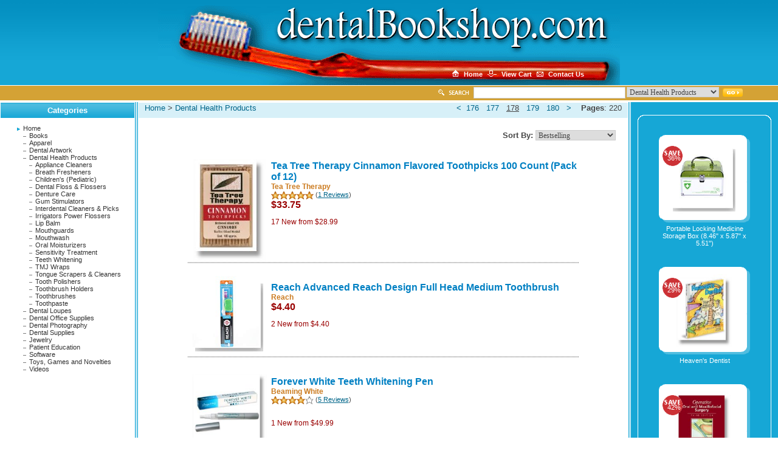

--- FILE ---
content_type: text/html; charset=UTF-8
request_url: https://www.dentalbookshop.com/categories/us/63/Dental-Health-Products/178.html
body_size: 6468
content:
<!--custom-->
<!DOCTYPE HTML PUBLIC "-//W3C//DTD HTML 4.01 Transitional//EN">
<html>
<head><meta charset="utf-8" />
<title>Oral and Dental Health Products</title>
<meta NAME="keywords" CONTENT="dental books, dentistry books, dentist, dentistry, textbooks, children's books, health books, toothbrushes, dental health, orthodontics, periodontics, endodontics, oral surgery, oral pathology, oral radiology">
<meta NAME="description" CONTENT="DentalBookshop offers SUPER LOW PRICES and free shipping on a huge selection of books, oral care products, dental supplies, scrubs and clinic wear">

<script src="https://ajax.googleapis.com/ajax/libs/jquery/1/jquery.min.js" type="text/javascript"></script>
<script src="https://www.dentalbookshop.com/templates/bookshop/js/jquery.elevatezoom.min.js" type="text/javascript" ></script>
<link href="https://www.dentalbookshop.com/templates/bookshop/images/style.css" rel="stylesheet" type="text/css" >
<link rel="shortcut icon" href="/favicon.ico" type="image/x-icon">
<link rel="apple-touch-icon" href="/db-touch-icon.png">
<link rel="icon" href="/favicon.ico" type="image/x-icon">
<link rel="canonical" href="https://www.dentalbookshop.com/categories/us/63/Dental-Health-Products/178.html">
<link rel="alternate" media="only screen and (max-width: 640px)" href="https://m.dentalbookshop.com/categories/us/63/Dental-Health-Products/178.html">

<script type="text/javascript">
function openwindow()
{
	window.open("https://www.dentalbookshop.com/freeshippingdetails.html","Supersaver Shipping","toolbar=no,location=no,status=no,scrollbars=yes,width=550,height=550");
}
function openwindow2()
{
	window.open("https://www.dentalbookshop.com/priceguaranteedetails.html","PreOrder Guarantee","toolbar=no,location=no,status=no,scrollbars=yes,width=550,height=650");
}
function openwindow3()
{
	window.open("https://www.dentalbookshop.com/toolowtoshowdetails.html","Too Low","toolbar=no,location=no,status=no,scrollbars=yes,width=550,height=650");
}
function openwindow4()
{
	window.open("https://www.dentalbookshop.com/apparelsizechart.html","Size Chart","toolbar=no,location=no,status=no,scrollbars=yes,width=550,height=700");
}
</script>
<script type="text/javascript">
$(document).ready(function () {
$("#zoom_01").elevateZoom(); 
});
</script> 
<script type="text/javascript">
$(document).ready(function () {
	$(".zoom_04b").elevateZoom({zoomWindowPosition: 12});
});
</script>
</head>
<body>	
<div id="header">
	<div id="masthead">
		<div style="padding:115px 0px 0px 420px;">
			<img src="https://www.dentalbookshop.com/templates/bookshop/images/icon_home.gif" width="11px" height="11px" alt="" hspace="5">
			<a href="https://www.dentalbookshop.com/" class="w"><strong>Home</strong></a>
			<img src="https://www.dentalbookshop.com/templates/bookshop/images/icon_view_cart.gif" width="15px" height="10px" alt="" hspace="5">
			<a href="https://www.dentalbookshop.com/cart.html" class="w"  rel="nofollow"><strong>View Cart</strong></a>
			<img src="https://www.dentalbookshop.com/templates/bookshop/images/icon_contact_us.gif" width="11px" height="8px" alt="" hspace="5">
			<a href="https://www.dentalbookshop.com/contact.html" class="w"  rel="nofollow" ><strong>Contact Us</strong></a>
		</div>
	</div>
</div>
<div id="wrapper">
		<!--End top-->
		<div id="content">
		<!--Start Search-->
		<table style="border-style:none;border-width:0px;padding:0px;border-spacing:0px;width:100%;margin-top:1px;">
			<tr>
				<td style="background-color:#D4A235;"></td>
				<td style="width:560px;background-color:#D4A235;">
					<form name="search" id="search" method="post" action="/search.php">
						<table style="border-style:none;border-width:0px;padding:0px;border-spacing:0px;width:100%;margin-bottom:-10px;">
				  			<tr>
					    		<td style="width:15px" align="right"><img src="https://www.dentalbookshop.com/templates/bookshop/images/icon_search.gif" style="width:10px;height;10px;margin 0 5px;" alt=""></td>
					   			<td style="width:40px"><img src="https://www.dentalbookshop.com/templates/bookshop/images/txt_search.gif" style="width:34px;height:7px;vertical-align:middle;margin: 0 5px" alt=""></td>
					   			<td style="width:200px"><input name="query" type="text" class="textbox" style="width:250px;" value=""></td>
								<td style="width:85px;vertical-align:top;"><select  name="mode" id="mode" class="textbox">
									<option value="all" >All</option>
									<option value="ISBN" >ISBN</option>
									
									<option value="106" >Apparel</option>
									
									<option value="1" > Books</option>
									
									<option value="63" selected>Dental Health Products</option>
									
									<option value="328" >Dental Office Supplies</option>
									
									<option value="104" >Dental Photography</option>
									
									<option value="454" >Dental Supplies</option>
									
									<option value="103" >Jewelry</option>
									
									<option value="238" >Lab Supplies</option>
									
									<option value="92" >  Magazines & Journals</option>
									
									<option value="108" >Toys, Games and Novelties</option>
									
									<option value="286" >Videos</option>
									
					    			</select>
<input type="hidden" name="path" value="0|1">
								</td>
								<td style="text-align:left;padding: 0 5px;">
									<input  type="submit" class="go"  value="" >
					    			</td>
								<td style="width:210px"></td>
							</tr>
						</table>
					</form>
				</td>
			</tr>
		</table>
		<!--End Search-->
<table style="width:100%;border-spacing:0;border-collapse:collapsed;border-style:none;">
  <tbody>
  	<tr style="vertical-align:top">
  		<td style="width:220px;" ><img src="https://www.dentalbookshop.com/templates/bookshop/images/dot.gif" alt="" height="1" width="1"></td>
  		<td width="3"><img src="https://www.dentalbookshop.com/templates/bookshop/images/dot.gif" alt="" height="1" width="1"></td>
  		<td style="width:100%;" ><img src="https://www.dentalbookshop.com/templates/bookshop/images/dot.gif" alt="" height="1" width="1"></td>
  		<td width="3"><img src="https://www.dentalbookshop.com/templates/bookshop/images/dot.gif" alt="" height="1" width="1"></td>
  		<td style="width:220px;"><img src="https://www.dentalbookshop.com/templates/bookshop/images/dot.gif" alt="" height="1" width="1"></td>
  	</tr>
  	<tr>
  	
		<!--Begin Left Column-->
  		<td style="vertical-align:top;width:220px;border-right:1px solid #16A7D6;">
  		
			<!--Start Categories-->
			<table style="width:220px;border-spacing:0;border-collapse:collapsed;border-style:none;">
			  <tbody>
			  	<tr>
			  		<td class="headingbox" style="background-image:url('https://www.dentalbookshop.com/templates/bookshop/images/bg_heading.gif');height:25px;">Categories</td>
			  	</tr>
			  	<tr>
			  		<td style="padding: 10px;">
							<table class="center" style="border-style:none;padding:0;border-spacing:0;">
								<tr>
									<td>
										
										<img src="https://www.dentalbookshop.com/templates/bookshop/images/bullet00.gif" alt="" style="padding-left:00px;vertical-align:middle;height:5px;margin: 0px 5px;width:5px;"><a href="https://www.dentalbookshop.com/" class="g">Home</a><br>
										
										<img src="https://www.dentalbookshop.com/templates/bookshop/images/bullet01.gif" alt="" style="padding-left:10px;vertical-align:middle;height:5px;margin: 0px 5px;width:5px;"><a href="https://www.dentalbookshop.com/categories/us/1/Books/1.html" class="g">Books</a><br>
										
										<img src="https://www.dentalbookshop.com/templates/bookshop/images/bullet01.gif" alt="" style="padding-left:10px;vertical-align:middle;height:5px;margin: 0px 5px;width:5px;"><a href="https://www.dentalbookshop.com/categories/us/106/Apparel/1.html" class="g">Apparel</a><br>
										
										<img src="https://www.dentalbookshop.com/templates/bookshop/images/bullet01.gif" alt="" style="padding-left:10px;vertical-align:middle;height:5px;margin: 0px 5px;width:5px;"><a href="https://www.dentalbookshop.com/categories/us/294/Dental-Artwork/1.html" class="g">Dental Artwork</a><br>
										
										<img src="https://www.dentalbookshop.com/templates/bookshop/images/bullet01.gif" alt="" style="padding-left:10px;vertical-align:middle;height:5px;margin: 0px 5px;width:5px;"><a href="https://www.dentalbookshop.com/categories/us/63/Dental-Health-Products/1.html" class="g">Dental Health Products</a><br>
										
										<img src="https://www.dentalbookshop.com/templates/bookshop/images/bullet02.gif" alt="" style="padding-left:20px;vertical-align:middle;height:5px;margin: 0px 5px;width:5px;"><a href="https://www.dentalbookshop.com/categories/us/190/Appliance-Cleaners/1.html" class="g">Appliance Cleaners</a><br>
										
										<img src="https://www.dentalbookshop.com/templates/bookshop/images/bullet02.gif" alt="" style="padding-left:20px;vertical-align:middle;height:5px;margin: 0px 5px;width:5px;"><a href="https://www.dentalbookshop.com/categories/us/64/Breath-Fresheners/1.html" class="g">Breath Fresheners</a><br>
										
										<img src="https://www.dentalbookshop.com/templates/bookshop/images/bullet02.gif" alt="" style="padding-left:20px;vertical-align:middle;height:5px;margin: 0px 5px;width:5px;"><a href="https://www.dentalbookshop.com/categories/us/65/Childrens-Pediatric/1.html" class="g">Children's (Pediatric)</a><br>
										
										<img src="https://www.dentalbookshop.com/templates/bookshop/images/bullet02.gif" alt="" style="padding-left:20px;vertical-align:middle;height:5px;margin: 0px 5px;width:5px;"><a href="https://www.dentalbookshop.com/categories/us/68/Dental-Floss-And-Flossers/1.html" class="g">Dental Floss & Flossers</a><br>
										
										<img src="https://www.dentalbookshop.com/templates/bookshop/images/bullet02.gif" alt="" style="padding-left:20px;vertical-align:middle;height:5px;margin: 0px 5px;width:5px;"><a href="https://www.dentalbookshop.com/categories/us/70/Denture-Care/1.html" class="g">Denture Care</a><br>
										
										<img src="https://www.dentalbookshop.com/templates/bookshop/images/bullet02.gif" alt="" style="padding-left:20px;vertical-align:middle;height:5px;margin: 0px 5px;width:5px;"><a href="https://www.dentalbookshop.com/categories/us/71/Gum-Stimulators/1.html" class="g">Gum Stimulators</a><br>
										
										<img src="https://www.dentalbookshop.com/templates/bookshop/images/bullet02.gif" alt="" style="padding-left:20px;vertical-align:middle;height:5px;margin: 0px 5px;width:5px;"><a href="https://www.dentalbookshop.com/categories/us/69/Interdental-Cleaners-Amp-Picks/1.html" class="g">Interdental Cleaners &amp; Picks</a><br>
										
										<img src="https://www.dentalbookshop.com/templates/bookshop/images/bullet02.gif" alt="" style="padding-left:20px;vertical-align:middle;height:5px;margin: 0px 5px;width:5px;"><a href="https://www.dentalbookshop.com/categories/us/87/Irrigators-Power-Flossers/1.html" class="g">Irrigators Power Flossers</a><br>
										
										<img src="https://www.dentalbookshop.com/templates/bookshop/images/bullet02.gif" alt="" style="padding-left:20px;vertical-align:middle;height:5px;margin: 0px 5px;width:5px;"><a href="https://www.dentalbookshop.com/categories/us/115/Lip-Balm/1.html" class="g">Lip Balm</a><br>
										
										<img src="https://www.dentalbookshop.com/templates/bookshop/images/bullet02.gif" alt="" style="padding-left:20px;vertical-align:middle;height:5px;margin: 0px 5px;width:5px;"><a href="https://www.dentalbookshop.com/categories/us/577/Mouthguards/1.html" class="g">Mouthguards</a><br>
										
										<img src="https://www.dentalbookshop.com/templates/bookshop/images/bullet02.gif" alt="" style="padding-left:20px;vertical-align:middle;height:5px;margin: 0px 5px;width:5px;"><a href="https://www.dentalbookshop.com/categories/us/72/Mouthwash/1.html" class="g">Mouthwash</a><br>
										
										<img src="https://www.dentalbookshop.com/templates/bookshop/images/bullet02.gif" alt="" style="padding-left:20px;vertical-align:middle;height:5px;margin: 0px 5px;width:5px;"><a href="https://www.dentalbookshop.com/categories/us/117/Oral-Moisturizers/1.html" class="g">Oral Moisturizers</a><br>
										
										<img src="https://www.dentalbookshop.com/templates/bookshop/images/bullet02.gif" alt="" style="padding-left:20px;vertical-align:middle;height:5px;margin: 0px 5px;width:5px;"><a href="https://www.dentalbookshop.com/categories/us/617/Sensitivity-Treatment/1.html" class="g">Sensitivity Treatment</a><br>
										
										<img src="https://www.dentalbookshop.com/templates/bookshop/images/bullet02.gif" alt="" style="padding-left:20px;vertical-align:middle;height:5px;margin: 0px 5px;width:5px;"><a href="https://www.dentalbookshop.com/categories/us/79/Teeth-Whitening/1.html" class="g">Teeth Whitening</a><br>
										
										<img src="https://www.dentalbookshop.com/templates/bookshop/images/bullet02.gif" alt="" style="padding-left:20px;vertical-align:middle;height:5px;margin: 0px 5px;width:5px;"><a href="https://www.dentalbookshop.com/categories/us/27/TMJ-Wraps/1.html" class="g">TMJ Wraps</a><br>
										
										<img src="https://www.dentalbookshop.com/templates/bookshop/images/bullet02.gif" alt="" style="padding-left:20px;vertical-align:middle;height:5px;margin: 0px 5px;width:5px;"><a href="https://www.dentalbookshop.com/categories/us/342/Tongue-Scrapers-Amp-Cleaners/1.html" class="g">Tongue Scrapers &amp; Cleaners</a><br>
										
										<img src="https://www.dentalbookshop.com/templates/bookshop/images/bullet02.gif" alt="" style="padding-left:20px;vertical-align:middle;height:5px;margin: 0px 5px;width:5px;"><a href="https://www.dentalbookshop.com/categories/us/185/Tooth-Polishers/1.html" class="g">Tooth Polishers</a><br>
										
										<img src="https://www.dentalbookshop.com/templates/bookshop/images/bullet02.gif" alt="" style="padding-left:20px;vertical-align:middle;height:5px;margin: 0px 5px;width:5px;"><a href="https://www.dentalbookshop.com/categories/us/85/Toothbrush-Holders/1.html" class="g">Toothbrush Holders</a><br>
										
										<img src="https://www.dentalbookshop.com/templates/bookshop/images/bullet02.gif" alt="" style="padding-left:20px;vertical-align:middle;height:5px;margin: 0px 5px;width:5px;"><a href="https://www.dentalbookshop.com/categories/us/73/Toothbrushes/1.html" class="g">Toothbrushes</a><br>
										
										<img src="https://www.dentalbookshop.com/templates/bookshop/images/bullet02.gif" alt="" style="padding-left:20px;vertical-align:middle;height:5px;margin: 0px 5px;width:5px;"><a href="https://www.dentalbookshop.com/categories/us/80/Toothpaste/1.html" class="g">Toothpaste</a><br>
										
										<img src="https://www.dentalbookshop.com/templates/bookshop/images/bullet01.gif" alt="" style="padding-left:10px;vertical-align:middle;height:5px;margin: 0px 5px;width:5px;"><a href="https://www.dentalbookshop.com/categories/us/239/Dental-Loupes/1.html" class="g">Dental Loupes</a><br>
										
										<img src="https://www.dentalbookshop.com/templates/bookshop/images/bullet01.gif" alt="" style="padding-left:10px;vertical-align:middle;height:5px;margin: 0px 5px;width:5px;"><a href="https://www.dentalbookshop.com/categories/us/328/Dental-Office-Supplies/1.html" class="g">Dental Office Supplies</a><br>
										
										<img src="https://www.dentalbookshop.com/templates/bookshop/images/bullet01.gif" alt="" style="padding-left:10px;vertical-align:middle;height:5px;margin: 0px 5px;width:5px;"><a href="https://www.dentalbookshop.com/categories/us/104/Dental-Photography/1.html" class="g">Dental Photography</a><br>
										
										<img src="https://www.dentalbookshop.com/templates/bookshop/images/bullet01.gif" alt="" style="padding-left:10px;vertical-align:middle;height:5px;margin: 0px 5px;width:5px;"><a href="https://www.dentalbookshop.com/categories/us/454/Dental-Supplies/1.html" class="g">Dental Supplies</a><br>
										
										<img src="https://www.dentalbookshop.com/templates/bookshop/images/bullet01.gif" alt="" style="padding-left:10px;vertical-align:middle;height:5px;margin: 0px 5px;width:5px;"><a href="https://www.dentalbookshop.com/categories/us/103/Jewelry/1.html" class="g">Jewelry</a><br>
										
										<img src="https://www.dentalbookshop.com/templates/bookshop/images/bullet01.gif" alt="" style="padding-left:10px;vertical-align:middle;height:5px;margin: 0px 5px;width:5px;"><a href="https://www.dentalbookshop.com/categories/us/473/Patient-Education/1.html" class="g">Patient Education</a><br>
										
										<img src="https://www.dentalbookshop.com/templates/bookshop/images/bullet01.gif" alt="" style="padding-left:10px;vertical-align:middle;height:5px;margin: 0px 5px;width:5px;"><a href="https://www.dentalbookshop.com/categories/us/112/Software/1.html" class="g">Software</a><br>
										
										<img src="https://www.dentalbookshop.com/templates/bookshop/images/bullet01.gif" alt="" style="padding-left:10px;vertical-align:middle;height:5px;margin: 0px 5px;width:5px;"><a href="https://www.dentalbookshop.com/categories/us/108/Toys-Games-And-Novelties/1.html" class="g">Toys, Games and Novelties</a><br>
										
										<img src="https://www.dentalbookshop.com/templates/bookshop/images/bullet01.gif" alt="" style="padding-left:10px;vertical-align:middle;height:5px;margin: 0px 5px;width:5px;"><a href="https://www.dentalbookshop.com/categories/us/286/Videos/1.html" class="g">Videos</a><br>
										
									</td>
								</tr>
							</table>
			  		</td>
			  	</tr>
			  </tbody>
			</table>

			<!--Start Search Keyword-->
			
			<!--End Search Keyword-->
			
  		</td>
		<!--End Left Column-->

  		<td style="background-color:#b9e4f3;width:3px">
  		</td>

		<!--Begin Middle Column-->
		<td style="width:100%;vertical-align:top;border-left:1px solid #16A7D6;border-right:1px solid #16A7D6;">
  		
  			<!--Start nav-->
  			<table style="width:100%;border-spacing:0;border-collapse:collapsed;border-style:none;">
 				<tr style="background-color:#D7F0F8;border:0;">
					<td class="nav" style="padding-left:10px;height:25px;vertical-align:top;"><a href='https://www.dentalbookshop.com/'>Home</a> &gt; <a href='https://www.dentalbookshop.com/categories/us/63/178.html'>Dental Health Products</a></td>
					<td class="nav" style="padding-right:10px;text-align:right;vertical-align:top;"><a href="https://www.dentalbookshop.com/categories/us/63/Dental-Health-Products/177.html">&lt;</a>&nbsp;&nbsp;<a href="https://www.dentalbookshop.com/categories/us/63/Dental-Health-Products/176.html">176</a>&nbsp;&nbsp;&nbsp;<a href="https://www.dentalbookshop.com/categories/us/63/Dental-Health-Products/177.html">177</a>&nbsp;&nbsp;&nbsp;<u>178</u>&nbsp;&nbsp;&nbsp;<a href="https://www.dentalbookshop.com/categories/us/63/Dental-Health-Products/179.html">179</a>&nbsp;&nbsp;&nbsp;<a href="https://www.dentalbookshop.com/categories/us/63/Dental-Health-Products/180.html">180</a>&nbsp;&nbsp;&nbsp;<a href="https://www.dentalbookshop.com/categories/us/63/Dental-Health-Products/179.html">&gt;</a>&nbsp;&nbsp;&nbsp;&nbsp;<strong>Pages</strong>:&nbsp;220</td>
				</tr>
				<tr>
					<td class="nav" colspan="2" style="padding:20px 20px 0 0;vertical-align:bottom;text-align:right;">
						<form name="form1" >
							<strong>Sort By:</strong>
							<select onChange="self.location=this.options[this.selectedIndex].value">
								<option value="https://www.dentalbookshop.com/sort/63/salesrank/1.html" selected = selected rel="nofollow" >Bestselling</option>
								<option value="https://www.dentalbookshop.com/sort/63/reviewrank/1.html"  rel="nofollow" >Ave. Customer Review</option>
								
								
								<option value="https://www.dentalbookshop.com/sort/63/pricerank/1.html"  rel="nofollow" >Price (Low to High)</option>
								<option value="https://www.dentalbookshop.com/sort/63/inverse_pricerank/1.html"  rel="nofollow" >Price (High to Low)</option>
								<option value="https://www.dentalbookshop.com/sort/63/savings/1.html"  rel="nofollow" >Savings</option>
								<option value="https://www.dentalbookshop.com/sort/63/freeship/1.html"  rel="nofollow" >FREE SHIPPING!</option>
								<option value="https://www.dentalbookshop.com/sort/63/titlerank/1.html"  rel="nofollow" >Alpha A to Z</option>
								<option value="https://www.dentalbookshop.com/sort/63/inverse_titlerank/1.html"  rel="nofollow" >Alpha Z to A</option>
							</select>
						</form>
					</td>
				</tr>
			</table>
  			<!--End nav-->

			<!--Start Search Response-->
			<table class="center" style="width:80%;border-spacing:0;border-collapse:collapsed;border-style:none;">
				<tr style="vertical-align:top;">
					<td style="width:100px;padding-top:10px;text-align:center;">
						<a href="https://www.dentalbookshop.com/333/products/us/B00C4UN1TG/Tea-Tree-Therapy-Cinnamon-Flavored-Toothpicks-100-Count-Pack-Of-12.html"><img src="https://www.dentalbookshop.com/images/thumbnails/31SMbkIC2qL._SL160_.01._PA10,6,8,10_.jpg" alt="" name="image" style="max-height:176px;width:auto;max-width:130px;padding:0px 5px 0px 0px;border:none;"></a>
					</td>
					<td style="padding:20px 0 20px 0;">
						<a href="https://www.dentalbookshop.com/333/products/us/B00C4UN1TG/Tea-Tree-Therapy-Cinnamon-Flavored-Toothpicks-100-Count-Pack-Of-12.html" class="prdname">Tea Tree Therapy Cinnamon Flavored Toothpicks 100 Count (Pack of 12)
						</a><br>
						<a href="https://www.dentalbookshop.com/Manufacturer/us/HealthPersonalCare/titlerank/Tea Tree Therapy/1.html" class="smallauthor">Tea Tree Therapy</a><br>
						
						
						<img src="https://www.dentalbookshop.com/templates/bookshop/images/star_sets_5.0.png" style="height:13px;vertical-align:middle;" alt="5.0 out of 5 stars" > (<a href="https://www.dentalbookshop.com/333/products/us/B00C4UN1TG/Tea-Tree-Therapy-Cinnamon-Flavored-Toothpicks-100-Count-Pack-Of-12.html#review" style="height:13px;text-decoration:underline;" rel="nofollow">1&nbsp;Reviews</a>)<br>
						
						<span class="price">$33.75</span> 
						
						
						
<br><br><span class="smallsave">17&nbsp;New&nbsp;from&nbsp;$28.99</span>&nbsp;
					</td>
				</tr>
				<tr>
					<td colspan="2" class="hline">
					</td>
				</tr>
				<tr>
					<td style=padding-bottom:10px;">
					</td>
				</tr><tr style="vertical-align:top;">
					<td style="width:100px;padding-top:10px;text-align:center;">
						<a href="https://www.dentalbookshop.com/0/products/us/B000RJP6P8/Reach-Advanced-Reach-Design-Full-Head-Medium-Toothbrush.html"><img src="https://www.dentalbookshop.com/images/thumbnails/41K6gLNsD3L._SL160_.01._PA10,6,8,10_.jpg" alt="" name="image" style="max-height:176px;width:auto;max-width:130px;padding:0px 5px 0px 0px;border:none;"></a>
					</td>
					<td style="padding:20px 0 20px 0;">
						<a href="https://www.dentalbookshop.com/0/products/us/B000RJP6P8/Reach-Advanced-Reach-Design-Full-Head-Medium-Toothbrush.html" class="prdname">Reach Advanced Reach Design Full Head Medium Toothbrush
						</a><br>
						<a href="https://www.dentalbookshop.com/Manufacturer/us/Beauty/titlerank/Reach/1.html" class="smallauthor">Reach</a><br>
						
						
						
						
						<span class="price">$4.40</span> 
						
						
						
<br><br><span class="smallsave">2&nbsp;New&nbsp;from&nbsp;$4.40</span>&nbsp;
					</td>
				</tr>
				<tr>
					<td colspan="2" class="hline">
					</td>
				</tr>
				<tr>
					<td style=padding-bottom:10px;">
					</td>
				</tr><tr style="vertical-align:top;">
					<td style="width:100px;padding-top:10px;text-align:center;">
						<a href="https://www.dentalbookshop.com/218/products/us/B0090NBJZS/Forever-White-Teeth-Whitening-Pen.html"><img src="https://www.dentalbookshop.com/images/thumbnails/4165VlbRR8L._SL160_.01._PA10,6,8,10_.jpg" alt="" name="image" style="max-height:176px;width:auto;max-width:130px;padding:0px 5px 0px 0px;border:none;"></a>
					</td>
					<td style="padding:20px 0 20px 0;">
						<a href="https://www.dentalbookshop.com/218/products/us/B0090NBJZS/Forever-White-Teeth-Whitening-Pen.html" class="prdname">Forever White Teeth Whitening Pen
						</a><br>
						<a href="https://www.dentalbookshop.com/Manufacturer/us/HealthPersonalCare/titlerank/Beaming White/1.html" class="smallauthor">Beaming White</a><br>
						
						
						<img src="https://www.dentalbookshop.com/templates/bookshop/images/star_sets_3.8.png" style="height:13px;vertical-align:middle;" alt="3.8 out of 5 stars" > (<a href="https://www.dentalbookshop.com/218/products/us/B0090NBJZS/Forever-White-Teeth-Whitening-Pen.html#review" style="height:13px;text-decoration:underline;" rel="nofollow">5&nbsp;Reviews</a>)<br>
						
						
						
						
						
<br><br><span class="smallsave">1&nbsp;New&nbsp;from&nbsp;$49.99</span>&nbsp;
					</td>
				</tr>
				<tr>
					<td colspan="2" class="hline">
					</td>
				</tr>
				<tr>
					<td style=padding-bottom:10px;">
					</td>
				</tr><tr style="vertical-align:top;">
					<td style="width:100px;padding-top:10px;text-align:center;">
						<a href="https://www.dentalbookshop.com/199/products/us/B004TMPX0C/Opalescence-Treswhite-Supreme-15-Mint-10-Upper-And-10-Lower-Pre-Filled-Trays.html"><img src="https://www.dentalbookshop.com/images/thumbnails/11kOLLTmCjL._SL160_.01._PA10,6,8,10_.jpg" alt="" name="image" style="max-height:176px;width:auto;max-width:130px;padding:0px 5px 0px 0px;border:none;"></a>
					</td>
					<td style="padding:20px 0 20px 0;">
						<a href="https://www.dentalbookshop.com/199/products/us/B004TMPX0C/Opalescence-Treswhite-Supreme-15-Mint-10-Upper-And-10-Lower-Pre-Filled-Trays.html" class="prdname">Opalescence Treswhite Supreme 15% Mint (10 Upper and 10 Lower Pre-Filled Trays)
						</a><br>
						<a href="https://www.dentalbookshop.com/Manufacturer/us/Beauty/titlerank/Ultradent/1.html" class="smallauthor">Ultradent</a><br>
						
						
						
						
						<span class="price">$74.93</span> 
						
						
						
<br><br><span class="smallsave">3&nbsp;New&nbsp;from&nbsp;$71.00</span>&nbsp;
					</td>
				</tr>
				<tr>
					<td colspan="2" class="hline">
					</td>
				</tr>
				<tr>
					<td style=padding-bottom:10px;">
					</td>
				</tr><tr style="vertical-align:top;">
					<td style="width:100px;padding-top:10px;text-align:center;">
						<a href="https://www.dentalbookshop.com/342/products/us/B000N3ZGGM/Hydro-Floss-Tongue-Scraper.html"><img src="https://www.dentalbookshop.com/images/thumbnails/210VijzpgoL._SL160_.01._PA10,6,8,10_.jpg" alt="" name="image" style="max-height:176px;width:auto;max-width:130px;padding:0px 5px 0px 0px;border:none;"></a>
					</td>
					<td style="padding:20px 0 20px 0;">
						<a href="https://www.dentalbookshop.com/342/products/us/B000N3ZGGM/Hydro-Floss-Tongue-Scraper.html" class="prdname">Hydro Floss Tongue Scraper
						</a><br>
						<a href="https://www.dentalbookshop.com/Manufacturer/us/HealthPersonalCare/titlerank/Oral Care Technologies, Inc./1.html" class="smallauthor">Oral Care Technologies, Inc.</a><br>
						
						
						<img src="https://www.dentalbookshop.com/templates/bookshop/images/star_sets_3.6.png" style="height:13px;vertical-align:middle;" alt="3.6 out of 5 stars" > (<a href="https://www.dentalbookshop.com/342/products/us/B000N3ZGGM/Hydro-Floss-Tongue-Scraper.html#review" style="height:13px;text-decoration:underline;" rel="nofollow">5&nbsp;Reviews</a>)<br>
						
						
						
						
						
<br><br><span class="smallsave">1&nbsp;New&nbsp;from&nbsp;$0.99</span>&nbsp;
					</td>
				</tr>
				<tr>
					<td colspan="2" class="hline">
					</td>
				</tr>
				<tr>
					<td style=padding-bottom:10px;">
					</td>
				</tr><tr style="vertical-align:top;">
					<td style="width:100px;padding-top:10px;text-align:center;">
						<a href="https://www.dentalbookshop.com/273/products/us/B0041UK0LY/Xyliwhite-Cinnafresh-Toothpaste-Gel-6-4-Oz-3-Tube-Multi-Pack.html"><img src="https://www.dentalbookshop.com/images/thumbnails/21z+VVHZN4L._SL160_.01._PA10,6,8,10_.jpg" alt="" name="image" style="max-height:176px;width:auto;max-width:130px;padding:0px 5px 0px 0px;border:none;"></a>
					</td>
					<td style="padding:20px 0 20px 0;">
						<a href="https://www.dentalbookshop.com/273/products/us/B0041UK0LY/Xyliwhite-Cinnafresh-Toothpaste-Gel-6-4-Oz-3-Tube-Multi-Pack.html" class="prdname">XyliWhite Cinnafresh Toothpaste Gel - 6.4 oz. (3 tube Multi-Pack)
						</a><br>
						<a href="https://www.dentalbookshop.com/Manufacturer/us/HealthPersonalCare/titlerank/Now Foods/1.html" class="smallauthor">Now Foods</a><br>
						
						
						<img src="https://www.dentalbookshop.com/templates/bookshop/images/star_sets_4.4.png" style="height:13px;vertical-align:middle;" alt="4.4 out of 5 stars" > (<a href="https://www.dentalbookshop.com/273/products/us/B0041UK0LY/Xyliwhite-Cinnafresh-Toothpaste-Gel-6-4-Oz-3-Tube-Multi-Pack.html#review" style="height:13px;text-decoration:underline;" rel="nofollow">10&nbsp;Reviews</a>)<br>
						
						<span class="price">$19.33</span> 
						
						
						
<br><br><span class="smallsave">8&nbsp;New&nbsp;from&nbsp;$15.45</span>&nbsp;
					</td>
				</tr>
				<tr>
					<td colspan="2" class="hline">
					</td>
				</tr>
				<tr>
					<td style=padding-bottom:10px;">
					</td>
				</tr><tr style="vertical-align:top;">
					<td style="width:100px;padding-top:10px;text-align:center;">
						<a href="https://www.dentalbookshop.com/276/products/us/B002CVTVW8/Philips-Sonicare-Hx6003-80-Hydroclean-Brush-Heads.html"><img src="https://www.dentalbookshop.com/images/thumbnails/41Qd484p9fL._SL160_.01._PA10,6,8,10_.jpg" alt="" name="image" style="max-height:176px;width:auto;max-width:130px;padding:0px 5px 0px 0px;border:none;"></a>
					</td>
					<td style="padding:20px 0 20px 0;">
						<a href="https://www.dentalbookshop.com/276/products/us/B002CVTVW8/Philips-Sonicare-Hx6003-80-Hydroclean-Brush-Heads.html" class="prdname">Philips Sonicare HX6003/80 HydroClean Brush Heads
						</a><br>
						<a href="https://www.dentalbookshop.com/Manufacturer/us/Beauty/titlerank/Philips Sonicare/1.html" class="smallauthor">Philips Sonicare</a><br>
						Release date:&nbsp;July 1, 2009<br>
						
						<img src="https://www.dentalbookshop.com/templates/bookshop/images/star_sets_3.9.png" style="height:13px;vertical-align:middle;" alt="3.9 out of 5 stars" > (<a href="https://www.dentalbookshop.com/276/products/us/B002CVTVW8/Philips-Sonicare-Hx6003-80-Hydroclean-Brush-Heads.html#review" style="height:13px;text-decoration:underline;" rel="nofollow">57&nbsp;Reviews</a>)<br>
						
						
						
						
						
<br><br><span class="smallsave">1&nbsp;New&nbsp;from&nbsp;$79.00</span>&nbsp;
					</td>
				</tr>
				<tr>
					<td colspan="2" class="hline">
					</td>
				</tr>
				<tr>
					<td style=padding-bottom:10px;">
					</td>
				</tr><tr style="vertical-align:top;">
					<td style="width:100px;padding-top:10px;text-align:center;">
						<a href="https://www.dentalbookshop.com/0/products/us/B0098MLBAO/Herbal-Choice-Mari-Tooth-Gel-Cinnamon-Baking-Soda-3-38oz.html"><img src="https://www.dentalbookshop.com/images/thumbnails/41n0uvxrRSL._SL160_.01._PA10,6,8,10_.jpg" alt="" name="image" style="max-height:176px;width:auto;max-width:130px;padding:0px 5px 0px 0px;border:none;"></a>
					</td>
					<td style="padding:20px 0 20px 0;">
						<a href="https://www.dentalbookshop.com/0/products/us/B0098MLBAO/Herbal-Choice-Mari-Tooth-Gel-Cinnamon-Baking-Soda-3-38oz.html" class="prdname">Herbal Choice Mari Tooth Gel Cinnamon + Baking Soda 3.38oz
						</a><br>
						<a href="https://www.dentalbookshop.com/Manufacturer/us/HealthPersonalCare/titlerank/Herbal Choice Mari/1.html" class="smallauthor">Herbal Choice Mari</a><br>
						
						
						<img src="https://www.dentalbookshop.com/templates/bookshop/images/star_sets_2.8.png" style="height:13px;vertical-align:middle;" alt="2.8 out of 5 stars" > (<a href="https://www.dentalbookshop.com/0/products/us/B0098MLBAO/Herbal-Choice-Mari-Tooth-Gel-Cinnamon-Baking-Soda-3-38oz.html#review" style="height:13px;text-decoration:underline;" rel="nofollow">6&nbsp;Reviews</a>)<br>
						
						<span class="price">$14.47</span> 
						
						&nbsp;&nbsp;<img src="https://www.dentalbookshop.com/templates/bookshop/images/prime_medium.png">
						<br><span class="smallprice">Enjoy Free Shipping!&nbsp;</span><a href="javascript: openwindow()" rel="nofollow" style="font-size:80%;">(Details)</a>
<br><br><span class="smallsave">2&nbsp;New&nbsp;from&nbsp;$10.54</span>&nbsp;
					</td>
				</tr>
				<tr>
					<td colspan="2" class="hline">
					</td>
				</tr>
				<tr>
					<td style=padding-bottom:10px;">
					</td>
				</tr><tr style="vertical-align:top;">
					<td style="width:100px;padding-top:10px;text-align:center;">
						<a href="https://www.dentalbookshop.com/184/products/us/B001GBD6DU/Listerine-Total-Care-Fresh-Mint-Anticavity-Mouthwash-8-5-Oz.html"><img src="https://www.dentalbookshop.com/images/thumbnails/41+Pppn3iTL._SL160_.01._PA10,6,8,10_.jpg" alt="" name="image" style="max-height:176px;width:auto;max-width:130px;padding:0px 5px 0px 0px;border:none;"></a>
					</td>
					<td style="padding:20px 0 20px 0;">
						<a href="https://www.dentalbookshop.com/184/products/us/B001GBD6DU/Listerine-Total-Care-Fresh-Mint-Anticavity-Mouthwash-8-5-Oz.html" class="prdname">Listerine Total Care Fresh Mint Anticavity Mouthwash 8.5 oz.
						</a><br>
						<a href="https://www.dentalbookshop.com/Manufacturer/us/Beauty/titlerank/Listerine/1.html" class="smallauthor">Listerine</a><br>
						Release date:&nbsp;January 8, 2014<br>
						
						<img src="https://www.dentalbookshop.com/templates/bookshop/images/star_sets_3.4.png" style="height:13px;vertical-align:middle;" alt="3.4 out of 5 stars" > (<a href="https://www.dentalbookshop.com/184/products/us/B001GBD6DU/Listerine-Total-Care-Fresh-Mint-Anticavity-Mouthwash-8-5-Oz.html#review" style="height:13px;text-decoration:underline;" rel="nofollow">365&nbsp;Reviews</a>)<br>
						
						<span class="price">$10.94</span> 
						
						&nbsp;&nbsp;<img src="https://www.dentalbookshop.com/templates/bookshop/images/prime_medium.png">
						<br><span class="smallprice">Enjoy Free Shipping!&nbsp;</span><a href="javascript: openwindow()" rel="nofollow" style="font-size:80%;">(Details)</a>
<br><br><span class="smallsave">14&nbsp;New&nbsp;from&nbsp;$4.99</span>&nbsp;
					</td>
				</tr>
				<tr>
					<td colspan="2" class="hline">
					</td>
				</tr>
				<tr>
					<td style=padding-bottom:10px;">
					</td>
				</tr><tr style="vertical-align:top;">
					<td style="width:100px;padding-top:10px;text-align:center;">
						<a href="https://www.dentalbookshop.com/603/products/us/B00H4HRJJC/Now-Foods-Childrens-Xyliwhite-Toothpaste-3-0-Oz.html"><img src="https://www.dentalbookshop.com/images/thumbnails/41TOLBGxeAL._SL160_.01._PA10,6,8,10_.jpg" alt="" name="image" style="max-height:176px;width:auto;max-width:130px;padding:0px 5px 0px 0px;border:none;"></a>
					</td>
					<td style="padding:20px 0 20px 0;">
						<a href="https://www.dentalbookshop.com/603/products/us/B00H4HRJJC/Now-Foods-Childrens-Xyliwhite-Toothpaste-3-0-Oz.html" class="prdname">Now Foods Children's XyliWhite Toothpaste - 3.0 oz.
						</a><br>
						<a href="https://www.dentalbookshop.com/Manufacturer/us/Beauty/titlerank/Now Foods/1.html" class="smallauthor">Now Foods</a><br>
						
						
						<img src="https://www.dentalbookshop.com/templates/bookshop/images/star_sets_5.0.png" style="height:13px;vertical-align:middle;" alt="5.0 out of 5 stars" > (<a href="https://www.dentalbookshop.com/603/products/us/B00H4HRJJC/Now-Foods-Childrens-Xyliwhite-Toothpaste-3-0-Oz.html#review" style="height:13px;text-decoration:underline;" rel="nofollow">7&nbsp;Reviews</a>)<br>
						<div style='vertical-align:middle;'>List Price:&nbsp;</span><span class="smalllistprice">$3.99</span></div>
						<span class="price">$2.62</span> 
						&nbsp;&nbsp;<span class="smallsave"">You Save&nbsp;$1.37&nbsp;(34%)</span>
						
						
<br><br><span class="smallsave">10&nbsp;New&nbsp;from&nbsp;$2.61</span>&nbsp;
					</td>
				</tr>
				<tr>
					<td colspan="2" class="hline">
					</td>
				</tr>
				<tr>
					<td style=padding-bottom:10px;">
					</td>
				</tr>
 				<tr style="border:0;">
					<td class="nav" colspan="2" style="padding-right:10px;text-align:center;"><a href="https://www.dentalbookshop.com/categories/us/63/Dental-Health-Products/177.html">&lt;</a>&nbsp;&nbsp;<a href="https://www.dentalbookshop.com/categories/us/63/Dental-Health-Products/176.html">176</a>&nbsp;&nbsp;&nbsp;<a href="https://www.dentalbookshop.com/categories/us/63/Dental-Health-Products/177.html">177</a>&nbsp;&nbsp;&nbsp;<u>178</u>&nbsp;&nbsp;&nbsp;<a href="https://www.dentalbookshop.com/categories/us/63/Dental-Health-Products/179.html">179</a>&nbsp;&nbsp;&nbsp;<a href="https://www.dentalbookshop.com/categories/us/63/Dental-Health-Products/180.html">180</a>&nbsp;&nbsp;&nbsp;<a href="https://www.dentalbookshop.com/categories/us/63/Dental-Health-Products/179.html">&gt;</a>&nbsp;&nbsp;&nbsp;&nbsp;<strong>Pages</strong>: 220</td>
				</tr>
			</table>
			<!--End Search Response-->
			
		</td>
		<!--End Middle Column-->
		
		<td style="background-color:#b9e4f3;width:3px;"></td>
		
		<!--Start Right Column-->
		<td style="width:600px;text-align:center;background-color:#16A7D6;vertical-align:top;">
			<table class="center" style="width:240px;border-spacing:0;padding:20px 10px 20px 10px;border-collapse:collapsed;border-style:none;">
				<tr>
					<td style="background-image:url(https://www.dentalbookshop.com/templates/bookshop/images/top_featureitems.gif);height:12px;width:220px;">
					</td>
				</tr>
				<tr style="text-align:center">
					<td style="text-align:center;background-image:url(https://www.dentalbookshop.com/templates/bookshop/images/middle_featureitems.gif);background-repeat:repeat-y;width:220px;">
						
						
						<!--Start featured items-->
						<table class="center" style="text-align:center;" width="150">
	<tr>
		<td height="15">
		</td>
	</tr>
	<tr>
		<td>
			<div style="width:150px;background:url(https://www.dentalbookshop.com/templates/bookshop/images/image_products_top.gif);height:12px;background-color:#16a7d6"></div>
				<div style="width:150px;background: url(https://www.dentalbookshop.com/templates/bookshop/images/image_products_middle.gif);background-color:#16a7d6">
					<div class="containerdiv">
						<a href="https://www.dentalbookshop.com/616/products/us/B06VWG8CT4/Portable-Locking-Medicine-Storage-Box-8-46-X-5-87-X-5-51.html">
							<img src="https://www.dentalbookshop.com/images/thumbnails/41JBJLICryL._SL160_.01._PA10,6,8,10_.jpg" alt="" alt="image" style="height:auto;width:auto;max-width:120px;max-height:120px;padding:0px 5px 0px 0px;border-style:none;">
							<img class="cornerimage" border="0" src="https://www.dentalbookshop.com/templates/bookshop/images/saveburst.gif" style="height:35px;width:35px;" alt="" >
							<span class="simsave">36%</span>
						</a>
					</div>
				</div>
			<div style="width:150px;background:url(https://www.dentalbookshop.com/templates/bookshop/images/image_products_bottom.gif);height:12px;background-color:#16a7d6"></div>
		</td>
	</tr>
	<tr>
		<td>
			<div style="text-align:center;padding-bottom:10px;">
				<a href="https://www.dentalbookshop.com/616/products/us/B06VWG8CT4/Portable-Locking-Medicine-Storage-Box-8-46-X-5-87-X-5-51.html" class="w">Portable Locking Medicine Storage Box (8.46" x 5.87" x 5.51")</a>
			</div>
		</td>
	</tr>
</table><table class="center" style="text-align:center;" width="150">
	<tr>
		<td height="15">
		</td>
	</tr>
	<tr>
		<td>
			<div style="width:150px;background:url(https://www.dentalbookshop.com/templates/bookshop/images/image_products_top.gif);height:12px;background-color:#16a7d6"></div>
				<div style="width:150px;background: url(https://www.dentalbookshop.com/templates/bookshop/images/image_products_middle.gif);background-color:#16a7d6">
					<div class="containerdiv">
						<a href="https://www.dentalbookshop.com/237/products/us/1936319586/Heavens-Dentist.html">
							<img src="https://www.dentalbookshop.com/images/thumbnails/51uR4MDGqAL._SL160_.01._PA10,6,8,10_.jpg" alt="" alt="image" style="height:auto;width:auto;max-width:120px;max-height:120px;padding:0px 5px 0px 0px;border-style:none;">
							<img class="cornerimage" border="0" src="https://www.dentalbookshop.com/templates/bookshop/images/saveburst.gif" style="height:35px;width:35px;" alt="" >
							<span class="simsave">29%</span>
						</a>
					</div>
				</div>
			<div style="width:150px;background:url(https://www.dentalbookshop.com/templates/bookshop/images/image_products_bottom.gif);height:12px;background-color:#16a7d6"></div>
		</td>
	</tr>
	<tr>
		<td>
			<div style="text-align:center;padding-bottom:10px;">
				<a href="https://www.dentalbookshop.com/237/products/us/1936319586/Heavens-Dentist.html" class="w">Heaven's Dentist</a>
			</div>
		</td>
	</tr>
</table><table class="center" style="text-align:center;" width="150">
	<tr>
		<td height="15">
		</td>
	</tr>
	<tr>
		<td>
			<div style="width:150px;background:url(https://www.dentalbookshop.com/templates/bookshop/images/image_products_top.gif);height:12px;background-color:#16a7d6"></div>
				<div style="width:150px;background: url(https://www.dentalbookshop.com/templates/bookshop/images/image_products_middle.gif);background-color:#16a7d6">
					<div class="containerdiv">
						<a href="https://www.dentalbookshop.com/11/products/us/148225204X/Operative-Oral-And-Maxillofacial-Surgery.html">
							<img src="https://www.dentalbookshop.com/images/thumbnails/51KYFMXxpzL._SL160_.01._PA10,6,8,10_.jpg" alt="" alt="image" style="height:auto;width:auto;max-width:120px;max-height:120px;padding:0px 5px 0px 0px;border-style:none;">
							<img class="cornerimage" border="0" src="https://www.dentalbookshop.com/templates/bookshop/images/saveburst.gif" style="height:35px;width:35px;" alt="" >
							<span class="simsave">42%</span>
						</a>
					</div>
				</div>
			<div style="width:150px;background:url(https://www.dentalbookshop.com/templates/bookshop/images/image_products_bottom.gif);height:12px;background-color:#16a7d6"></div>
		</td>
	</tr>
	<tr>
		<td>
			<div style="text-align:center;padding-bottom:10px;">
				<a href="https://www.dentalbookshop.com/11/products/us/148225204X/Operative-Oral-And-Maxillofacial-Surgery.html" class="w">Operative Oral and Maxillofacial Surgery</a>
			</div>
		</td>
	</tr>
</table><table class="center" style="text-align:center;" width="150">
	<tr>
		<td height="15">
		</td>
	</tr>
	<tr>
		<td>
			<div style="width:150px;background:url(https://www.dentalbookshop.com/templates/bookshop/images/image_products_top.gif);height:12px;background-color:#16a7d6"></div>
				<div style="width:150px;background: url(https://www.dentalbookshop.com/templates/bookshop/images/image_products_middle.gif);background-color:#16a7d6">
					<div class="containerdiv">
						<a href="https://www.dentalbookshop.com/128/products/us/B005P0X2Q4/Desert-Essence-Natural-Tea-Tree-Oil-And-Neem-Wintergreen-Toothpaste-6-25oz.html">
							<img src="https://www.dentalbookshop.com/images/covers/B005P0X2Q4_medium_shadow.jpg" alt="" alt="image" style="height:auto;width:auto;max-width:120px;max-height:120px;padding:0px 5px 0px 0px;border-style:none;">
							<img class="cornerimage" border="0" src="https://www.dentalbookshop.com/templates/bookshop/images/saveburst.gif" style="height:35px;width:35px;" alt="" >
							<span class="simsave">56%</span>
						</a>
					</div>
				</div>
			<div style="width:150px;background:url(https://www.dentalbookshop.com/templates/bookshop/images/image_products_bottom.gif);height:12px;background-color:#16a7d6"></div>
		</td>
	</tr>
	<tr>
		<td>
			<div style="text-align:center;padding-bottom:10px;">
				<a href="https://www.dentalbookshop.com/128/products/us/B005P0X2Q4/Desert-Essence-Natural-Tea-Tree-Oil-And-Neem-Wintergreen-Toothpaste-6-25oz.html" class="w">Desert Essence Natural Tea Tree Oil and Neem Wintergreen Toothpaste 6.25oz</a>
			</div>
		</td>
	</tr>
</table><table class="center" style="text-align:center;" width="150">
	<tr>
		<td height="15">
		</td>
	</tr>
	<tr>
		<td>
			<div style="width:150px;background:url(https://www.dentalbookshop.com/templates/bookshop/images/image_products_top.gif);height:12px;background-color:#16a7d6"></div>
				<div style="width:150px;background: url(https://www.dentalbookshop.com/templates/bookshop/images/image_products_middle.gif);background-color:#16a7d6">
					<div class="containerdiv">
						<a href="https://www.dentalbookshop.com/383/products/us/8874921713/Mucogingival-Esthetic-Surgery.html">
							<img src="https://www.dentalbookshop.com/images/thumbnails/51JuW7hZbgL._SL160_.01._PA10,6,8,10_.jpg" alt="" alt="image" style="height:auto;width:auto;max-width:120px;max-height:120px;padding:0px 5px 0px 0px;border-style:none;">
							<img class="cornerimage" border="0" src="https://www.dentalbookshop.com/templates/bookshop/images/saveburst.gif" style="height:35px;width:35px;" alt="" >
							<span class="simsave">22%</span>
						</a>
					</div>
				</div>
			<div style="width:150px;background:url(https://www.dentalbookshop.com/templates/bookshop/images/image_products_bottom.gif);height:12px;background-color:#16a7d6"></div>
		</td>
	</tr>
	<tr>
		<td>
			<div style="text-align:center;padding-bottom:10px;">
				<a href="https://www.dentalbookshop.com/383/products/us/8874921713/Mucogingival-Esthetic-Surgery.html" class="w">Mucogingival Esthetic Surgery</a>
			</div>
		</td>
	</tr>
</table><table class="center" style="text-align:center;" width="150">
	<tr>
		<td height="15">
		</td>
	</tr>
	<tr>
		<td>
			<div style="width:150px;background:url(https://www.dentalbookshop.com/templates/bookshop/images/image_products_top.gif);height:12px;background-color:#16a7d6"></div>
				<div style="width:150px;background: url(https://www.dentalbookshop.com/templates/bookshop/images/image_products_middle.gif);background-color:#16a7d6">
					<div class="containerdiv">
						<a href="https://www.dentalbookshop.com/342/products/us/B000OO6VYG/The-Tongue-Cleaner-Neon-Red.html">
							<img src="https://www.dentalbookshop.com/images/covers/B000OO6VYG_medium_shadow.jpg" alt="" alt="image" style="height:auto;width:auto;max-width:120px;max-height:120px;padding:0px 5px 0px 0px;border-style:none;">
							<img class="cornerimage" border="0" src="https://www.dentalbookshop.com/templates/bookshop/images/saveburst.gif" style="height:35px;width:35px;" alt="" >
							<span class="simsave">16%</span>
						</a>
					</div>
				</div>
			<div style="width:150px;background:url(https://www.dentalbookshop.com/templates/bookshop/images/image_products_bottom.gif);height:12px;background-color:#16a7d6"></div>
		</td>
	</tr>
	<tr>
		<td>
			<div style="text-align:center;padding-bottom:10px;">
				<a href="https://www.dentalbookshop.com/342/products/us/B000OO6VYG/The-Tongue-Cleaner-Neon-Red.html" class="w">The Tongue Cleaner (Neon Red)</a>
			</div>
		</td>
	</tr>
</table><table class="center" style="text-align:center;" width="150">
	<tr>
		<td height="15">
		</td>
	</tr>
	<tr>
		<td>
			<div style="width:150px;background:url(https://www.dentalbookshop.com/templates/bookshop/images/image_products_top.gif);height:12px;background-color:#16a7d6"></div>
				<div style="width:150px;background: url(https://www.dentalbookshop.com/templates/bookshop/images/image_products_middle.gif);background-color:#16a7d6">
					<div class="containerdiv">
						<a href="https://www.dentalbookshop.com/541/products/us/1607951886/Burketts-Oral-Medicine.html">
							<img src="https://www.dentalbookshop.com/images/thumbnails/51Xh3qGDyDL._SL160_.01._PA10,6,8,10_.jpg" alt="" alt="image" style="height:auto;width:auto;max-width:120px;max-height:120px;padding:0px 5px 0px 0px;border-style:none;">
							<img class="cornerimage" border="0" src="https://www.dentalbookshop.com/templates/bookshop/images/saveburst.gif" style="height:35px;width:35px;" alt="" >
							<span class="simsave">75%</span>
						</a>
					</div>
				</div>
			<div style="width:150px;background:url(https://www.dentalbookshop.com/templates/bookshop/images/image_products_bottom.gif);height:12px;background-color:#16a7d6"></div>
		</td>
	</tr>
	<tr>
		<td>
			<div style="text-align:center;padding-bottom:10px;">
				<a href="https://www.dentalbookshop.com/541/products/us/1607951886/Burketts-Oral-Medicine.html" class="w">Burkett's Oral Medicine</a>
			</div>
		</td>
	</tr>
</table><table class="center" style="text-align:center;" width="150">
	<tr>
		<td height="15">
		</td>
	</tr>
	<tr>
		<td>
			<div style="width:150px;background:url(https://www.dentalbookshop.com/templates/bookshop/images/image_products_top.gif);height:12px;background-color:#16a7d6"></div>
				<div style="width:150px;background: url(https://www.dentalbookshop.com/templates/bookshop/images/image_products_middle.gif);background-color:#16a7d6">
					<div class="containerdiv">
						<a href="https://www.dentalbookshop.com/541/products/us/3319145762/Dentine-Hypersensitivity-Advances-In-Diagnosis-Management-And-Treatment.html">
							<img src="https://www.dentalbookshop.com/images/thumbnails/41F1ArhogrL._SL160_.01._PA10,6,8,10_.jpg" alt="" alt="image" style="height:auto;width:auto;max-width:120px;max-height:120px;padding:0px 5px 0px 0px;border-style:none;">
							<img class="cornerimage" border="0" src="https://www.dentalbookshop.com/templates/bookshop/images/saveburst.gif" style="height:35px;width:35px;" alt="" >
							<span class="simsave">36%</span>
						</a>
					</div>
				</div>
			<div style="width:150px;background:url(https://www.dentalbookshop.com/templates/bookshop/images/image_products_bottom.gif);height:12px;background-color:#16a7d6"></div>
		</td>
	</tr>
	<tr>
		<td>
			<div style="text-align:center;padding-bottom:10px;">
				<a href="https://www.dentalbookshop.com/541/products/us/3319145762/Dentine-Hypersensitivity-Advances-In-Diagnosis-Management-And-Treatment.html" class="w">Dentine Hypersensitivity: Advances in Diagnosis, Management, and Treatment</a>
			</div>
		</td>
	</tr>
</table><table class="center" style="text-align:center;" width="150">
	<tr>
		<td height="15">
		</td>
	</tr>
	<tr>
		<td>
			<div style="width:150px;background:url(https://www.dentalbookshop.com/templates/bookshop/images/image_products_top.gif);height:12px;background-color:#16a7d6"></div>
				<div style="width:150px;background: url(https://www.dentalbookshop.com/templates/bookshop/images/image_products_middle.gif);background-color:#16a7d6">
					<div class="containerdiv">
						<a href="https://www.dentalbookshop.com/14/products/us/1850971943/Periodontics-And-Restorative-Maintenance-A-Clinical-Atlas.html">
							<img src="https://www.dentalbookshop.com/images/thumbnails/51ljzkyK7RL._SL160_.01._PA10,6,8,10_.jpg" alt="" alt="image" style="height:auto;width:auto;max-width:120px;max-height:120px;padding:0px 5px 0px 0px;border-style:none;">
							<img class="cornerimage" border="0" src="https://www.dentalbookshop.com/templates/bookshop/images/saveburst.gif" style="height:35px;width:35px;" alt="" >
							<span class="simsave">32%</span>
						</a>
					</div>
				</div>
			<div style="width:150px;background:url(https://www.dentalbookshop.com/templates/bookshop/images/image_products_bottom.gif);height:12px;background-color:#16a7d6"></div>
		</td>
	</tr>
	<tr>
		<td>
			<div style="text-align:center;padding-bottom:10px;">
				<a href="https://www.dentalbookshop.com/14/products/us/1850971943/Periodontics-And-Restorative-Maintenance-A-Clinical-Atlas.html" class="w">Periodontics & Restorative Maintenance: A Clinical Atlas</a>
			</div>
		</td>
	</tr>
</table>
						<!--End featured items-->
					</td>
				</tr>
				<tr>
					<td style="background-image:url(https://www.dentalbookshop.com/templates/bookshop/images/bottom_featureitems.gif);height:12px;width:220px;">
					</td>
				</tr>
			</table>
		</td>
		<!--End Right Column-->
		
	</tr>
 </tbody>
</table>
		<!--Start footer-->
		<table class="center" style="width:100%;border:none;background-color:#D4A235;">
			<tr align="center">
				<td  style="height:28px;background-color:#D4A235;width:100%;"class="w">
					Copyright&nbsp;&copy;&nbsp;2026&nbsp;dentalBookshop.com. All rights reserved.
				</td>
			</tr>
		</table>
		<!-- #footer -->
	</div><!-- #wrapper -->
</body>
</html>